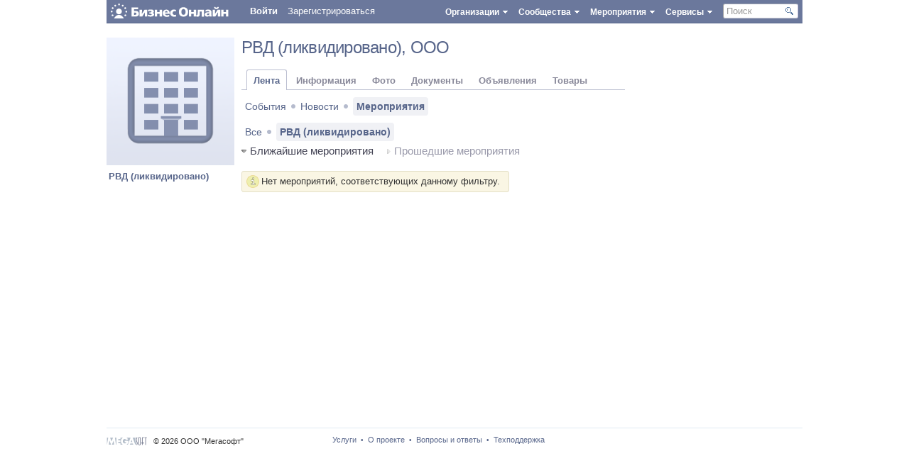

--- FILE ---
content_type: text/html; charset=UTF-8
request_url: https://bizon.ru/287000024775/events
body_size: 13725
content:
<!DOCTYPE html PUBLIC "-//W3C//DTD XHTML 1.0 Strict//EN" "http://www.w3.org/TR/xhtml1/DTD/xhtml1-strict.dtd"><html xmlns="http://www.w3.org/1999/xhtml" xml:lang="ru" lang="ru" dir="ltr">
<head>
    <!-- default layout -->
    <base href="https://bizon.ru/"/>
    <meta http-equiv="X-UA-Compatible" content="IE=EmulateIE10">
    <meta name="viewport" content="width=980, user-scalable=yes">

    <script>
        arrayFromFunc = Array.from;
    </script>

    <!-- Global site tag (gtag.js) - Google Analytics -->
    <script async src="https://www.googletagmanager.com/gtag/js?id=UA-10006120-10"></script>
    <script>
        window.dataLayer = window.dataLayer || [];

        function gtag() {
            dataLayer.push(arguments);
        }

        gtag('js', new Date());

        gtag('config', 'UA-10006120-10');
    </script>

        

        
    <title>Деловая сеть Бизнес Онлайн - Организация - РВД  (ликвидировано)</title>
    <meta http-equiv="Content-Type" content="text/html; charset=UTF-8" />
<meta http-equiv="Content-Language" content="ru" />
<meta name="X-UA-Compatible" content="edge" />
<meta name="description" content="Организация Бизнес Онлайн Производство и поставка Рукавов высокого давления (HDL) производство Италия, Австрия, Чехия." />
<meta name="keywords" content="" />

                
    <link href="/application/modules/Socialdna/externals/styles/jquery.reject.css" media="screen" rel="stylesheet" type="text/css" />
<link href="/externals/font-awesome/css/font-awesome.min.css?c=14255" media="screen" rel="stylesheet" type="text/css" />
<link href="/application/css.php?request=application/themes/clean/theme.css&amp;c=14255" media="screen" rel="stylesheet" type="text/css" />
<link href="/favicon.ico?c=14255" rel="favicon" type="image/x-icon" />
<link href="/externals/calendar/styles.css?c=14255" media="screen" rel="stylesheet" type="text/css" />
<link href="/externals/fancyupload/fancyupload.css?c=14255" media="screen" rel="stylesheet" type="text/css" />
<link href="/externals/datetimepicker/jquery.datetimepicker.css?c=14255" media="screen" rel="stylesheet" type="text/css" />
    

            
    <script type="text/javascript">if (window.location.hash == '#_=_') window.location.hash = '';</script>
    <script type="text/javascript">

            </script>

    
    <script type="text/javascript" src="/application/js.php?script=lib"></script>
<script type="text/javascript">
    //<![CDATA[
        if (typeof jQuery != "undefined") {
            jQuery.noConflict();
        }
        Date.setServerOffset('Tue, 20 Jan 2026 12:00:40 +0300');

        en4.orientation = 'ltr';
        en4.core.environment = 'production';
        en4.core.language.setLocale('ru');
        en4.core.setBaseUrl('/');
        en4.core.staticBaseUrl = '/';
        en4.core.domain = 'bizon.ru';
        en4.core.loader = new Element('img', {src: en4.core.staticBaseUrl + 'application/modules/Core/externals/images/loading.gif'});
        en4.core.scheme = 'default';
        en4.core.crossdomainallow = ['bizon.ru','[\.a-zA-Z0-9\-_]+.bizon.ru'];
        en4.core.privateZoneItem = null;
        
                en4.core.subject = {
            type: 'company',
            id: 24775,
            guid: 'company_24775',
            title: "\u0420\u0412\u0414  (\u043b\u0438\u043a\u0432\u0438\u0434\u0438\u0440\u043e\u0432\u0430\u043d\u043e)",
                        parent_group_id: '0',
            parent_unique_name: '',
            unique_name: ''
                    };
                                en4.core.auth_token = '';
                        if ( false ) {
            en4.core.runonce.add(function () {
                en4.core.dloader.attach();
            });
        }

        
            //]]>
</script>
<script type="text/javascript">
    //<![CDATA[
en4.core.language.addData({"Select a date":"\u0412\u044b\u0431\u0440\u0430\u0442\u044c \u0434\u0430\u0442\u0443","The event's start time may not exceend the time of it's expiration!":"\u0412\u0440\u0435\u043c\u044f \u043d\u0430\u0447\u0430\u043b\u0430 \u043c\u0435\u0440\u043e\u043f\u0440\u0438\u044f\u0442\u0438\u044f \u043d\u0435 \u043c\u043e\u0436\u0435\u0442 \u0431\u044b\u0442\u044c \u0431\u043e\u043b\u044c\u0448\u0435 \u0432\u0440\u0435\u043c\u0435\u043d\u0438 \u0435\u0433\u043e \u0437\u0430\u0432\u0435\u0440\u0448\u0435\u043d\u0438\u044f!","The event's start date may not exceend the date of it's expiration!":"\u0414\u0430\u0442\u0430 \u043d\u0430\u0447\u0430\u043b\u0430 \u043c\u0435\u0440\u043e\u043f\u0440\u0438\u044f\u0442\u0438\u044f \u043d\u0435 \u043c\u043e\u0436\u0435\u0442 \u0431\u044b\u0442\u044c \u0431\u043e\u043b\u044c\u0448\u0435 \u0434\u0430\u0442\u044b \u0435\u0433\u043e \u043e\u043a\u043e\u043d\u0447\u0430\u043d\u0438\u044f!","%s ratings":"\u043e\u0446\u0435\u043d\u043e\u043a: %s","now":"\u0441\u0435\u0439\u0447\u0430\u0441","in few seconds":"\u0442\u043e\u043b\u044c\u043a\u043e \u0447\u0442\u043e","in a few seconds":"\u0447\u0435\u0440\u0435\u0437 \u043d\u0435\u0441\u043a\u043e\u043b\u044c\u043a\u043e \u0441\u0435\u043a\u0443\u043d\u0434","a few seconds ago":"\u043d\u0435\u0441\u043a\u043e\u043b\u044c\u043a\u043e \u0441\u0435\u043a\u0443\u043d\u0434 \u043d\u0430\u0437\u0430\u0434","%s minute ago":["%s \u043c\u0438\u043d\u0443\u0442\u0443 \u043d\u0430\u0437\u0430\u0434","%s \u043c\u0438\u043d\u0443\u0442\u044b \u043d\u0430\u0437\u0430\u0434","%s \u043c\u0438\u043d\u0443\u0442 \u043d\u0430\u0437\u0430\u0434"],"in %s minute":["\u0432 %s \u043c\u0438\u043d\u0443\u0442","\u0432 %s \u043c\u0438\u043d\u0443\u0442\u0443","\u0432 %s \u043c\u0438\u043d\u0443\u0442"],"%s hour ago":["%s \u0447\u0430\u0441 \u043d\u0430\u0437\u0430\u0434","%s \u0447\u0430\u0441\u0430 \u043d\u0430\u0437\u0430\u0434","%s \u0447\u0430\u0441\u043e\u0432 \u043d\u0430\u0437\u0430\u0434"],"in %s hour":["\u0432 %s \u0447\u0430\u0441",""],"%s at %s":"%s \u0432 %s","%s document":["%s \u0434\u043e\u043a\u0443\u043c\u0435\u043d\u0442","%s \u0434\u043e\u043a\u0443\u043c\u0435\u043d\u0442\u0430","%s \u0434\u043e\u043a\u0443\u043c\u0435\u043d\u0442\u043e\u0432"],"%s documents":"\u0434\u043e\u043a\u0443\u043c\u0435\u043d\u0442\u043e\u0432: %s","Are you sure you want to delete this?":"\u0412\u044b \u0434\u0435\u0439\u0441\u0442\u0432\u0438\u0442\u0435\u043b\u044c\u043d\u043e \u0445\u043e\u0442\u0438\u0442\u0435 \u044d\u0442\u043e \u0443\u0434\u0430\u043b\u0438\u0442\u044c?","Comment":"\u041a\u043e\u043c\u043c\u0435\u043d\u0442\u0430\u0440\u0438\u0439","Delete":"\u0423\u0434\u0430\u043b\u0438\u0442\u044c","or":"","cancel":"\u041e\u0442\u043c\u0435\u043d\u0438\u0442\u044c \u0434\u0435\u0439\u0441\u0442\u0432\u0438\u0435","Monday":"\u041f\u043e\u043d\u0435\u0434\u0435\u043b\u044c\u043d\u0438\u043a","Tuesday":"\u0412\u0442\u043e\u0440\u043d\u0438\u043a","Wednesday":"\u0421\u0440\u0435\u0434\u0430","Thursday":"\u0427\u0435\u0442\u0432\u0435\u0440\u0433","Friday":"\u041f\u044f\u0442\u043d\u0438\u0446\u0430","Saturday":"\u0421\u0443\u0431\u0431\u043e\u0442\u0430","Sunday":"\u0412\u043e\u0441\u043a\u0440\u0435\u0441\u0435\u043d\u044c\u0435","January":"\u042f\u043d\u0432\u0430\u0440\u044c","February":"\u0424\u0435\u0432\u0440\u0430\u043b\u044c","March":"\u041c\u0430\u0440\u0442","April":"\u0410\u043f\u0440\u0435\u043b\u044c","May":"\u041c\u0430\u0439","June":"\u0418\u044e\u043d\u044c","July":"\u0418\u044e\u043b\u044c","August":"\u0410\u0432\u0433\u0443\u0441\u0442","September":"\u0421\u0435\u043d\u0442\u044f\u0431\u0440\u044c","October":"\u041e\u043a\u0442\u044f\u0431\u0440\u044c","November":"\u041d\u043e\u044f\u0431\u0440\u044c","December":"\u0414\u0435\u043a\u0430\u0431\u0440\u044c","You have ignored the invite to the event %s":"\u0412\u044b \u043e\u0442\u043a\u0430\u0437\u0430\u043b\u0438\u0441\u044c \u0443\u0447\u0430\u0432\u0441\u0442\u0432\u043e\u0432\u0430\u0442\u044c \u0432 \u043c\u0435\u0440\u043e\u043f\u0440\u0438\u044f\u0442\u0438\u0438 %s"});    //]]>
</script>
<script type="text/javascript" src="https://bizon.ru/application/js.php?script=bootstrap&amp;c=14255"></script>
<script type="text/javascript" src="https://maps.google.com/maps/api/js?sensor=true&amp;key=AIzaSyBWopblJbNb7Q03gTl-TCDKHQunRuoIbj0&amp;c=14255"></script>
<script type="text/javascript" src="/externals/tinymce/tinymce.min.js?nominify=1&amp;c=14255"></script>
<script type="text/javascript">
    //<![CDATA[
                    jQuery(document).ready(function(){
                    try{
                    cons.cid=4;
                    cons.guid='';
                    cons.position='left';
                    cons.pushdomain();
                    cons.startAsync();
                    }catch(e){}
                    });

                        //]]>
</script>
<script type="text/javascript">
    //<![CDATA[
jQuery(document).ready(function() {
    var url = 'https://reg.bizon.ru/remote/auth?callback=?&http_referer='+"bizon.ru"+'&referer=/287000024775/events'+'&nologin=0';
    //console.log('loading auth script from', url);
    /*
    jQuery.get(url, function(script) {
	    //console.log(script);
        eval(script);
    }).fail(function() {
        jQuery('#sso_rendered').hide();
    });
    */
    jQuery.ajax({
        url: url,
        type: 'GET',
        dataType: 'html',
        xhrFields: {
            withCredentials: true
        }
    }).done(function (script) {
        eval(script);
    }).fail(function() {
        jQuery('#sso_rendered').hide();
    });
});
    //]]>
</script>

    
    <script>
        function open_pr_link(link) {
            window.open(link, '_blank');
        }
    </script>

    
    <style>
        body {
            font-family: Verdana, Geneva, Tahoma, sans-serif;
        }

        .bizon-placeholder {
            background-color: #65799e;
            color: white;
            position: fixed;
            padding: 0 15px 0 10px;
            bottom: 0;
            right: 50px;
            display: flex;
            border-top-left-radius: 10px;
            border-top-right-radius: 10px;
            border: 1px solid white;
            border-bottom: 0;
        }

        .bizon-placeholder > a {
            padding: 10px 13px;
            display: block;
            position: relative;
        }

        .bizon-placeholder img {
            height: 22px;
        }

        .bizon-placeholder > a:first-child img {
            height: 19px;
            margin-top: 2px;
        }

        .bizon-placeholder > a:last-child img {
            height: 18px;
            margin-top: 3px;
        }

        .top-status img {
            height: 15px;
            position: absolute;
            top: 7px;
            right: 0;
        }

        .pic {
            position: absolute;
            top: 7px;
            right: 7px;
            border-radius: 50%;
            min-width: 12px;
            height: 12px;
            font-size: 10px;
            text-align: center;
        }

        .pic-blue {
            color: white;
            background-color: #4b5884;
        }

        .pic-yellow {
            color: black;
            background-color: yellow;
            border: 1px solid orange;
        }

        @keyframes blink {
            50% {
                opacity: 0;
            }
        }

        @-webkit-keyframes blink {
            50% {
                opacity: 0;
            }
        }

        .blink {
            animation: blink 1s step-start 0s infinite;
            -webkit-animation: blink 1s step-start 0s infinite;
        }
    </style>

    <meta name="google-site-verification" content="pBzu6bKB3PKk_lcbsG8X2xCP1EEA6Z3U5LXifr3-Xfo"/>
</head>
<body id="global_page_company-profile-index">
<div id="global_header">
    <div class="layout_page_header">
<div class="generic_layout_container layout_main">

<script type="text/javascript">
    var menuShowLoginForm = function(event){
        if (!jQuery('#sso_auth_ajax').length){
            document.location.href = en4.core.baseUrl;
            return;
        }
        jQuery('body').click(menuHideLoginForm);
        var pos1 = jQuery('#menu_login_form_show').position();
        var pos2 = jQuery('#menu_login_form_show').parent().position();
        jQuery('#menu_popup_login_form').css('left', pos1.left + pos2.left +'px');
        jQuery('#menu_popup_login_form').css('top', (pos1.top + pos2.top +24) +'px')
        jQuery('#menu_popup_login_form').show();
        event.stopPropagation();
    }
    
    var menuHideLoginForm = function(event){
        if (jQuery(event.target).parents('#menu_popup_login_form').length) return;
        jQuery('body').unbind('click', menuHideLoginForm);
        jQuery('#menu_popup_login_form').hide();
    }
    
    var menuLoginSubmit = function(event){
        var sso_form = jQuery('#sso_auth_ajax');
        if (!sso_form.length){
            document.location.href = "/";
            return;
        }
        sso_form.find('input[name=login]').val(jQuery('#menu_login').val());
        sso_form.find('input[name=password]').val(jQuery('#menu_password').val());
        sso_form.find('button[type=submit]').click();
        event.preventDefault();
    }
</script>
<div id="menu_popup_login_form" style="display:none;">
        <form action="#" onsubmit="menuLoginSubmit(event);return false;">
         <table width="100%">
         <tr>
             <td> Логин:</td>
             <td><input type="text" id="menu_login"></td>
        </tr>
         <tr>
             <td> Пароль:</td>
             <td><input type="password" id="menu_password"></td>
         </tr>
         <tr>
             <td><a href="#" onclick="recover_password(); return false;">Забыли пароль?</a></td>
             <td><button type="submit">Вход</button></td>
         </tr>
         </table>
        </form>
</div>

<div class="topbar_panel">
    <a href="https://bizon.ru/">
        <img src="/application/modules/Megasoftcore/externals/images/logo.svg" class="logo left" onerror="this.onerror=null; this.src='/application/modules/Megasoftcore/externals/images/logo.png'">
    </a>
            
    
        <style>
        #sso_rendered {
            display: none;
        }
    </style>
    <div class="left user menu_user_login" >
        <a href="javascript: void(0);" id="menu_login_form_show" onclick="menuShowLoginForm(event);">Войти</a>
        <a href="https://bizon.ru/signup" style="font-weight: normal;">Зарегистрироваться</a>
    </div>
                <div id="global_search_form_container" class="right" >
          <form id="global_search_form" action="/search" method="get">
        <input type='text' class='text suggested' name='query' id='global_search_field' size='20' maxlength='100' alt='Поиск' />
        <div id="search_text">Поиск</div>
      </form>
    	<div id="search_button"></div>
    </div>
                                          

   

    <div class="topbarmenu right"  >
	<div id="services">
	    <a href="#"><div class="itembarmenu_2">Сервисы</div></a>
	</div>
        <div style="display: none;" class="popupmenu" id="mmenu_for_services">
            
<ul class="popup_list">
      <li>
      <a  href="https://bizon.ru/doc" class=" menu_megasoft_menu_service megasoft_menu_service_documents" style="background-image: url();" target="">Документы</a>    </li>
      <li>
      <a  href="https://bizon.ru/foto" class=" menu_megasoft_menu_service megasoft_menu_service_albums" style="background-image: url();" target="">Фотоальбомы</a>    </li>
      <li>
      <a  href="https://bizon.ru/video" class=" menu_megasoft_menu_service custom_364" style="background-image: url();" target="">Видео</a>    </li>
      <li>
      <a  href="https://bizon.ru/offers" class=" menu_megasoft_menu_service megasoft_menu_service_offers" style="background-image: url();" target="">Объявления</a>    </li>
      <li>
      <a  href="https://bizon.ru/goods" class=" menu_megasoft_menu_service megasoft_menu_service_goods" style="background-image: url();" target="">Товары</a>    </li>
  </ul>        </div>
    </div>
    
    <div class="topbarmenu right" >
	<div id="events">
	    <a href="#"><div class="itembarmenu_5">Мероприятия</div></a>
	</div>
        <div style="display: none;" id="mmenu_for_events" class="popupmenu">
        <style>
            .popup_list ul {
                max-height: 350px;
                overflow: auto;
            }
        </style>
		<ul class="popup_list">
                    <ul>                    </ul>
                    <li><a href="https://bizon.ru/events">Все мероприятия</a></li>
                    		</ul>
        </div>
    </div>
    
    <div class="topbarmenu right"  >
	<div id="comms">
	    <a href="#"><div class="itembarmenu_3">Сообщества</div></a>
	</div>
        <div style="display: none;" id="mmenu_for_comms" class="popupmenu">
            <style>
                .popup_list ul {
                    max-height: 350px;
                    overflow: auto;
                }
            </style>
            <ul class="popup_list">
                    <ul>                    </ul>
                    <li><a href="https://bizon.ru/com">Все сообщества</a></li>
                                </ul>
        </div>
    </div>
    
    <div class="topbarmenu right"  >
	<div id="orgs">
	    <a href="#"><div class="itembarmenu_4">Организации</div></a>
	</div>
        <div style="display: none;" id="mmenu_for_orgs"  class="popupmenu">
        <style>
            .popup_list ul {
                max-height: 350px;
                overflow: auto;
            }
        </style>
		<ul class="popup_list">
			<ul></ul>			<li><a href="https://bizon.ru/org">Все организации</a></li>
            		</ul>
       </div>
    </div>

     
    
</div>
<script type="text/javascript">
    var poupup_menu_sizing = function(popupmenu){
        var maxsize=180;
        
        popupmenu.find('a').each(function(){
            var innerw = parseInt(jQuery(this).innerWidth());
            if (innerw>maxsize){
                maxsize = innerw>400?400:innerw;
            }
        });
        popupmenu.find('ul').each(function(){
            var height_style = '';
            if (jQuery(this).innerHeight()>=400 && !jQuery(this).hasClass('popup_list')){
                //height_style = 'overflow:auto;height:400px;';
            }
            var item_padding = parseInt(jQuery(jQuery(this).find('li')[0]).css('padding-left'));
            jQuery(this).attr('style','width:'+(maxsize + item_padding*2)+'px;'+height_style);
        });
    };
    var megasoftmenu_collapse = function(){ //для закрытия меню
		jQuery('.popupmenu').hide(); //закрыаем меню
                jQuery('.popupmenu').removeClass('visible'); //убираем класс
		jQuery('body').unbind('click', megasoftmenu_collapse); //убираем онклик
		if (jQuery(this).parent().parent().parent().hasClass('popupmenu')){ //если нажата ссылка из меню
		    return true; //переход по href
		}
    };
    var megasoftmenu_popup_processing =  function(e){
	e.preventDefault();
	e.stopPropagation();
	jQuery('.popupmenu').hide(); //прячем все меню
        if (typeof container_tabs_collapse == 'function') container_tabs_collapse(e);
	if (jQuery(this).parent().find('div.visible').length > 0){ //если текущее меню открыто
	    jQuery('.popupmenu').removeClass('visible'); //убираем класс
	    jQuery('.popupmenu').hide();
	    return false; //ничего дальше не делаем
	}else{
	    jQuery('.popupmenu').removeClass('visible'); //убираем класс
            var id = jQuery(this).parent().attr('id');
            var popupmenu = jQuery('#mmenu_for_'+id);
	    popupmenu.show(); //показываем текущее меню
	    popupmenu.addClass('visible'); //добавляем класс к меню, чтобы занть что оно открыто (.is(':visible')) странно работает...
            poupup_menu_sizing(popupmenu);
	    jQuery('body').click(megasoftmenu_collapse);
	    return false; //больше ничего не делать
	}
    };
    jQuery('.topbarmenu > div > a').click(megasoftmenu_popup_processing);
    jQuery('.updates_pulldown .alert').click(function(event){toggleUpdatesPulldown(event, jQuery('.updates_pulldown')[0] , '4');});
    jQuery('.updates_pulldown .counter').click(function(event){toggleUpdatesPulldown(event, jQuery('.updates_pulldown')[0], '4');});
    jQuery('.popupmenu li').click(function(e){
        var target = jQuery(e.target);
        if (typeof e.target.tagName == 'undefined' || e.target.tagName.toLowerCase()!='li') return;
        e.preventDefault();
	e.stopPropagation();
        if (target.find('a').length){
            document.location.href = jQuery(target.find('a')[0]).attr('href');
            megasoftmenu_popup_processing(e);
        }
    });

en4.core.runonce.add(function(){
    if($('notifications_markread_link')){
      $('notifications_markread_link').addEvent('click', function() {
        //$('notifications_markread').setStyle('display', 'none');
        en4.activity.hideNotifications(false);
        jQuery('#updates_toggle .new').hide();
        jQuery('#updates_toggle .old').show();
        jQuery('#updates_toggle .counter').hide();
      });
    }
  });


  var toggleUpdatesPulldown = function(event, element, user_id) {
    showNotificationsPage();
    /* if( element.className == 'updates_pulldown' ) {
      element.className= 'updates_pulldown_active';
      showNotifications();
    } else {
      element.className='updates_pulldown';
    } */
  }

  
  var showNotificationsPage = function() {
      var auth_token = "?token=82eed9bc8258139cc177f466ea2c76d1&time=1768899640&guid=0";
      window.open("https://m.bizon.ru/notifications" + auth_token, "_blank");
  }

  var showNotifications = function() {
    new Request.HTML({
      'url' : en4.core.baseUrl + 'activity/notifications/pulldown',
      'data' : {
        'format' : 'html',
        'page' : 1
      },
      'onComplete' : function(responseTree, responseElements, responseHTML, responseJavaScript) {
        if( responseHTML ) {
          // hide loading icon
          if($('notifications_loading')) $('notifications_loading').setStyle('display', 'none');

          $('notifications_menu').innerHTML = responseHTML;
          $('notifications_menu').addEvent('click', function(event){
            event.stop(); //Prevents the browser from following the link.

            var current_link = event.target;
            var notification_li = $(current_link).getParent('li');

            // if this is true, then the user clicked on the li element itself
            if( notification_li.id == 'core_menu_mini_menu_update' ) {
              notification_li = current_link;
            }

            var forward_link;
            if( current_link.get('href') ) {
              forward_link = current_link.get('href');
            } else{
              forward_link = $(current_link).getElements('a:last-child').get('href');
            }

            if( notification_li.get('class') == 'notifications_unread' ){
              notification_li.removeClass('notifications_unread');
              en4.core.request.send(new Request.JSON({
                url : en4.core.baseUrl + 'activity/notifications/markread',
                data : {
                  format     : 'json',
                  'actionid' : notification_li.get('value')
                },
                onSuccess : function() {
                  window.location = forward_link;
                }
              }));
            } else {
              window.location = forward_link;
            }
          });
        } else {
          $('notifications_loading').innerHTML = '\u0423 \u0432\u0430\u0441 \u043d\u0435\u0442 \u043e\u0431\u043d\u043e\u0432\u043b\u0435\u043d\u0438\u0439.';
        }
      }
    }).send();
  };

  jQuery('#search_button').click(function(){
    jQuery(this).parent().find('form').submit();
    return false;
  });
  
  jQuery('#global_search_field').focus(function(){
    jQuery('#search_text').hide();
  });
  jQuery('#global_search_field').blur(function(){
    if (jQuery.trim(jQuery(this).val()) == ''){
	jQuery('#search_text').show();
    }
  });
  
  jQuery('#search_text').click(function(){
    jQuery('#search_text').hide();
    jQuery('#global_search_field').focus();
  });
</script></div>
</div>
</div>
<div id='global_wrapper' >
    <div id='global_content'>
        <div id="sso_render_to" style="display:none;"></div><div class="layout_page_company_profile_index">
<div class="generic_layout_container layout_main">
<div class="generic_layout_container layout_left">
<div class="generic_layout_container layout_company_profile_photo"><div id='company_photo'>
    <a  href="/287000024775" title="РВД  (ликвидировано)"><img src="/public/admin/organization200.png" alt="РВД  (ликвидировано)" class="thumb_profile item_photo_company item_nophoto " /></a>
</div>
<div id="profile_name" style="overflow:hidden;">
   <a  href="https://bizon.ru/287000024775">РВД  (ликвидировано)</a></div>
</div>

<div class="generic_layout_container layout_company_profile_options">
<div id='profile_options'>
  
<ul>
  </ul>  </div></div>


</div>

<div class="generic_layout_container layout_right">

<div class="generic_layout_container layout_core_invite">

<!-- Яндекс.Директ -->
<div id="yandex_ad"></div>
<script type="text/javascript">
    (function(w, d, n, s, t) {
        w[n] = w[n] || [];
        w[n].push(function() {
            Ya.Direct.insertInto(172607, "yandex_ad", {
                ad_format: "direct",
                font_size: 0.5,
                type: "vertical",
                limit: 2,
                title_font_size: 1,
                links_underline: false,
                site_bg_color: "FFFFFF",
                title_color: "57658A",
                url_color: "57658A",
                text_color: "000000",
                hover_color: "0066FF",
                no_sitelinks: true
            });
        });
        t = d.getElementsByTagName("script")[0];
        s = d.createElement("script");
        s.src = "//an.yandex.ru/system/context.js";
        s.type = "text/javascript";
        s.async = true;
        t.parentNode.insertBefore(s, t);
    })(window, document, "yandex_context_callbacks");
</script>

<script type="text/javascript"><!--
google_ad_client = "ca-pub-5293707572324234";
/* bizon3 */
google_ad_slot = "2533691063";
google_ad_width = 234;
google_ad_height = 60;
google_color_link = "57658A";
//-->
</script>

<!--
<script type="text/javascript" src="https://pagead2.googlesyndication.com/pagead/show_ads.js"></script>
-->

</div>
</div>

<div class="generic_layout_container layout_middle">
<div class="generic_layout_container layout_company_profile_status"><script type="text/javascript">
    jQuery(document).ready(function(){
        en4.core.status.statusChangeBind('org', 'Добавить информацию');
        if ($('org_info_textarea')){
            $('org_info_textarea').autogrow();
        }
    });
    en4.core.status.widtgetIdentity = '680';
</script>

<style>
    .ban_status {
        color: orange;
        font-weight: bold;
    }
</style>

<div id='profile_status'>
    <h2>
    <a  href="https://bizon.ru/287000024775">РВД  (ликвидировано)</a>, ООО     </h2>
        <br>
    <span class="profile_status_text" id="org_profile_status_container">
      <span id="org_status_container_inner"></span>
          </span>
    <div class="feed_viewmore" id="profile_status_change_loading" style="display: none;border-top-width: 0;text-align: center;">
       <img src="/application/modules/Core/externals/images/roll.gif" alt="Загрузка">
    </div>
    </div></div>

<div class="generic_layout_container layout_core_container_tabs"><style>
    </style>
<script type="text/javascript">
  var __tab_treugolnik_html = '&nbsp;<img src="/public/admin/dropdown.png" align="top">&nbsp;';
  var container_tabs_subject_url = "/287000024775";
  var container_tabs_default_opened_tab = "company.feed-tabs";
  var container_tabs_used_scheme = false;
  var container_tabs_collapse = function(event){
        if (!jQuery(event.target).parents('.main_tabs').length && jQuery('.more_tab').is('.tab_open')){
            moreTabSwitch(jQuery('.more_tab')[0]);
        }
  };
  
  en4.core.runonce.add(function() {
    var loadTab = function(tab_id, widget_name, adv_params){
        var adv_params_str = [];
        for(var name in adv_params){if (adv_params.hasOwnProperty(name)){
            adv_params_str.push(name+'/'+adv_params[name]);
        }}
        adv_params_str = adv_params_str.join('/');
        var type = en4.core.subject.type == 'group' ? 'company' : en4.core.subject.type;
        var ajax_url = en4.core.baseUrl+'widget/index/content_id/'+tab_id+'/name/'+widget_name+'/layout/disable'+(adv_params_str.length?('/'+adv_params_str):'');
        if (en4.core.subject.id){
            ajax_url += '/mod/'+type+'/subject/'+en4.core.subject.guid;
        }

        var alwaysLoadWidgets = ['offers.offers-pdo', 'goods.ms-goods'];
        var element_to_load_in = jQuery('div.tab_'+tab_id);
        if ( jQuery.inArray(widget_name, alwaysLoadWidgets) == -1 && (!element_to_load_in.length || element_to_load_in.children().length > 0) ) {
            return;
        }

        element_to_load_in.empty();
        jQuery('#profile_tabs_loading').show();
        jQuery.ajax({
              type     : 'GET',
              url      : ajax_url,
              dataType : "html",
              success: function (response) {
                 var dom_resp = jQuery(response);
                 element_to_load_in.empty();
                 element_to_load_in.append(dom_resp.filter('.generic_layout_container').children().not('h3'));
                 jQuery('#profile_tabs_loading').hide();
                 element_to_load_in.append(dom_resp.filter('script'));
                 Smoothbox.bind($$('div.tab_'+tab_id)[0]);
                 en4.core.runonce.trigger();//eval runonce scripts
              },
              error: function(){
                 document.location.reload();
              }
         }); 
    }
    
    
    var tabContainerSwitch = window.tabContainerSwitch = function(element, containerClass, adv_params) {
      if (adv_params==undefined){adv_params = {};}
      if( element.tagName.toLowerCase() == 'a' ) {
        element = element.getParent('li');
      }
      var myContainer = element.getParent('.tabs_parent').getParent();
      //tabs_alt_white_cleaner
      myContainer.getChildren('div:not(.tabs_alt)').setStyle('display', 'none');
      myContainer.getChildren('.tabs_alt_white_cleaner').setStyle('display', null);
      
      jQuery(myContainer).find('li').each(function(){
          if (!jQuery(this).parents('.sub_tabs').length && !jQuery(this).parents('.navigation').length){
                jQuery(this).removeClass('active');
          }
      });
      
      element.get('class').split(' ').each(function(className){
        className = className.trim();
        if( className.match(/^tab_[0-9]+$/) ) {
          myContainer.getChildren('div.' + className).setStyle('display', null);
          element.addClass('active');
        }
      });
      var tabname = jQuery(element).is("[tabname]")? jQuery(element).attr('tabname') : jQuery(jQuery(element).children('a')[0]).attr('tabname');
      var tabshortname = jQuery(element).is("[tabshortname]")? jQuery(element).attr('tabshortname') : jQuery(jQuery(element).children('a')[0]).attr('tabshortname');

      if ( tabname == 'offers.offers-pdo' ) tabshortname = 'offers';
      else if ( tabname == 'goods.ms-goods' ) tabshortname = 'goods';

      if (!jQuery(element).find('a').length){
          jQuery('#more_tab_text').html(__tab_treugolnik_html);
          var polymorph_tab = jQuery('.tab_polymorph');
          polymorph_tab.html('<a href="javascript:void(0);" tabname="'+tabname+'" '+(tabshortname?'tabshortname="'+tabshortname+'"':'')+' onclick="'+ jQuery(element).attr('onclick') + '">' + element.innerHTML+'</a>');
          polymorph_tab.attr('class','tab_polymorph '+jQuery(element).attr('class'));
          polymorph_tab.show();
      }
      var right_url;
      if (tabname==container_tabs_default_opened_tab){
        right_url = container_tabs_subject_url;
      }else if (tabshortname){
        right_url = container_tabs_subject_url + '/'+tabshortname;  
      }else{
        right_url = container_tabs_subject_url + '/tab/'+tabname;
      }
      var url_mustreplace_condition = window.location.href.indexOf(right_url)==-1 || tabname==container_tabs_default_opened_tab && window.location.href.indexOf(container_tabs_subject_url)+container_tabs_subject_url.length!=window.location.href.length;
      
      if (url_mustreplace_condition && !container_tabs_used_scheme && typeof window.history.pushState == 'function'){
          window.history.pushState({}, window.document.title, right_url);
      }
      var tab_id = parseInt(jQuery(element).attr('class').split('tab_')[1]);      
      loadTab(tab_id, tabname, adv_params);
    }
    jQuery(document.documentElement).click(container_tabs_collapse);
    var moreTabSwitch = window.moreTabSwitch = function(el, event) {
      el.toggleClass('tab_open');
      el.toggleClass('tab_closed');
      if (typeof event != "undefined"){
        if (typeof megasoftmenu_collapse  == 'function'){
            megasoftmenu_collapse();
        }
        if(event.stopPropagation){event.stopPropagation();}
        else {event.cancelBubble=true;}
      }
    }
  });
</script>


<div class='tabs_alt tabs_parent'>
  <ul id='main_tabs'>
                        <li class="tab_3750 tab_layout_company_feed_tabs active"><a href="javascript:void(0);" tabname="company.feed-tabs"  onclick="tabContainerSwitch($(this), 'generic_layout_container layout_company_feed_tabs');">Лента</a></li>
                              <li class="tab_3710 tab_layout_company_info_tabs"><a href="javascript:void(0);" tabname="company.info-tabs" tabshortname="info" onclick="tabContainerSwitch($(this), 'generic_layout_container layout_company_info_tabs');">Информация</a></li>
                              <li class="tab_3709 tab_layout_album_profile_albums"><a href="javascript:void(0);" tabname="album.profile-albums" tabshortname="foto" onclick="tabContainerSwitch($(this), 'generic_layout_container layout_album_profile_albums');">Фото</a></li>
                              <li class="tab_3731 tab_layout_semdocument_profile_documents"><a href="javascript:void(0);" tabname="semdocument.profile-documents" tabshortname="doc" onclick="tabContainerSwitch($(this), 'generic_layout_container layout_semdocument_profile_documents');">Документы</a></li>
                              <li class="tab_3991 tab_layout_offers_offers_pdo"><a href="javascript:void(0);" tabname="offers.offers-pdo"  onclick="tabContainerSwitch($(this), 'generic_layout_container layout_offers_offers_pdo');">Объявления</a></li>
                              <li class="tab_4182 tab_layout_goods_ms_goods"><a href="javascript:void(0);" tabname="goods.ms-goods"  onclick="tabContainerSwitch($(this), 'generic_layout_container layout_goods_ms_goods');">Товары</a></li>
                </ul>
</div>
<div class="tabs_alt_white_cleaner">
    &nbsp;
</div>

<div class="feed_viewmore" id="profile_tabs_loading" style="display: none;border-top-width: 0;text-align: center;">
    <img src="/application/modules/Core/externals/images/roll.gif" alt="Загрузка">
</div>
<div class="generic_layout_container layout_company_feed_tabs tab_3750 generic_layout_container layout_company_feed_tabs">
<!-- company feed tabs subject: company 24775 -->

<script type="text/javascript">
    var feed_tabs_attached_index_evt = false;
    var feed_subject_url = "/287000024775";
    var feed_used_scheme = false;
    
    en4.core.runonce.add(function() {
        var loadTab = function(tab_id, widget_name, adv_params){
            var adv_params_str = [];
            for(var name in adv_params){
                adv_params_str.push(name+'/'+adv_params[name]);
            }
            adv_params_str = adv_params_str.join('/');
            var type = en4.core.subject.type == 'group' ? 'company' : en4.core.subject.type;
            var ajax_url = en4.core.baseUrl+'widget/index/content_id/'+tab_id+'/name/'+widget_name+'/layout/disable'+(adv_params_str.length?('/'+adv_params_str):'');
            if (en4.core.subject.id){
                ajax_url += '/mod/'+type+'/subject/'+en4.core.subject.guid;
            }

            var alwaysLoadWidgets = ['offers.offers-pdo', 'goods.ms-goods'];
            var element_to_load_in = jQuery('div.tab_'+tab_id);
            if ( jQuery.inArray(widget_name, alwaysLoadWidgets) == -1 && (!element_to_load_in.length || element_to_load_in.children().length > 0) ) {
                return;
            }

            element_to_load_in.empty();
            jQuery('#feedtabs_loading').show();
            jQuery.ajax({
                  type     : 'GET',
                  url      : ajax_url,
                  dataType : "html",
                  success: function (response) {
                     var dom_resp = jQuery(response);
                     var elements_to_push = dom_resp.filter('.generic_layout_container').length ? dom_resp.filter('.generic_layout_container').children().not('h3') : dom_resp.not('script').not('h3');
                     element_to_load_in.append(elements_to_push);
                     element_to_load_in.append(dom_resp.filter('script'));
                     Smoothbox.bind($$('div.tab_'+tab_id)[0]);
                     en4.core.runonce.trigger();//eval runonce scripts
                     jQuery('#feedtabs_loading').hide();
                  },
                  error: function(){
                     document.location.reload();
                  }
             }); 
        };
        
        var tabFeedContainerSwitch = window.tabFeedContainerSwitch = function(element)
        {
          if ( element.tagName.toLowerCase() == 'a' ) {
            element = element.getParent('li');
          }
          var myContainer = element.getParent('.tabs_parent').getParent();

          myContainer.getChildren('div:not(.sub_tabs)').setStyle('display', 'none');
          myContainer.getElements('#feed_widgets_swapper ul > li').removeClass('_active');

          element.get('class').split(' ').each(function(className){
            className = className.trim();
            if( className.match(/^tab_[0-9a-z]+$/) ) {
              myContainer.getChildren('div.' + className).setStyle('display', null);
              element.addClass('_active');
            }
          });
          
          var tabname = jQuery(element).is("[tabname]")? jQuery(element).attr('tabname') : jQuery(jQuery(element).children('a')[0]).attr('tabname');
          var tabshortname = jQuery(element).is("[tabshortname]")? jQuery(element).attr('tabshortname') : jQuery(jQuery(element).children('a')[0]).attr('tabshortname');
          var right_url;
          var default_opened_tab = (typeof container_tabs_default_opened_tab == 'undefined' || container_tabs_default_opened_tab == 'company.feed-tabs') ? 'company.feed' : null;
          if ( tabname == default_opened_tab ) {
            right_url = feed_subject_url == '' ? '/' : feed_subject_url;
          } else if ( tabshortname ) {
            right_url = feed_subject_url + '/' + tabshortname;
          } else {
            right_url = feed_subject_url + '/feedabout/' + tabname;
          }

          var url_mustreplace_condition = window.location.href.indexOf(right_url) == -1 || tabname==default_opened_tab && (feed_subject_url == '' || window.location.href.indexOf(feed_subject_url) + feed_subject_url.length != window.location.href.length);

          if ( url_mustreplace_condition && !feed_used_scheme && typeof window.history.pushState == 'function' ) {
              window.history.pushState({}, window.document.title, right_url);
          }
          
          var tab_id = parseInt(jQuery(element).attr('class').split('tab_')[1]);
          loadTab(tab_id, tabname, {});
        }
   });
</script>

     <div id="feed_widgets_swapper" class="tabs_parent megatabs sub_tabs">
        <ul class="navigation" style="margin-bottom:10px;">
                                          <li class="tab_3751 tab_layout_company_feed"><A HREF="/287000024775/company.feed" id="_feed_tab0"  tabname="company.feed"  onclick="event.preventDefault();tabFeedContainerSwitch($(this), 'generic_layout_container layout_company_feed');">События</A></li>
                                          <li class="tab_3752 tab_layout_megasoftnews_news_feed"><A HREF="/287000024775/news" id="_feed_tab1"  tabname="megasoftnews.news-feed" tabshortname="news" onclick="event.preventDefault();tabFeedContainerSwitch($(this), 'generic_layout_container layout_megasoftnews_news_feed');">Новости</A></li>
                                          <li class="tab_3753 tab_layout_event_profile_events _active"><A HREF="/287000024775/events" id="_feed_tab2"  tabname="event.profile-events" tabshortname="events" onclick="event.preventDefault();tabFeedContainerSwitch($(this), 'generic_layout_container layout_event_profile_events');">Мероприятия</A></li>
                 </ul>
     </div> 
<div class="feed_viewmore" id="feedtabs_loading" style="display: none;text-align: center;">
    <img src="/application/modules/Core/externals/images/roll.gif" alt="Загрузка">
</div>
<div class="generic_layout_container layout_company_feed tab_3751" style="display:none;"></div><div class="generic_layout_container layout_megasoftnews_news_feed tab_3752" style="display:none;"></div><div class="generic_layout_container layout_event_profile_events tab_3753 generic_layout_container layout_event_profile_events">

<style>
    body {
                    }
    .event_request_button {
        margin-top:10px;
        height:40px;
        text-align: center;
    }
</style>
<div style='display:none' class="profile_events_is_last_page">1</div>

<script>
    function sendWidgetHeight()
    {
        var widget_body = document.getElementById('global_page_core-widget-index');
        var body_height = widget_body.clientHeight;
        var data = {widget_height: body_height};
        window.parent.postMessage(data, '*');
    }
</script>

<script type="text/javascript">
  en4.core.runonce.add(function(){
    var eventsType = 'my';
    var timeFilter = 'future';
    var news_widget_identity = '3753';
    var nowPage = 1;
    var isLastPage = 1;
    
    var eventsTabShortName = false;
    var defaultTabShortName = 'events/my';
        var is_subpage = false;
    var eventsfeed_subject_url = "/287000024775";
    var eventsfeed_used_scheme = false;  
    var eventfeedLoad = function(widget_element, page, market = 0){
            var url = '/widget/index/content_id/3753';

            widget_element.find('.ajax_next_layout').hide();
            widget_element.find('div[id^=events_loading]').show();
            jQuery.ajax({
              url      : url,
              data: {
                  format : 'html',
                  subject : en4.core.subject.guid,
                  page : page,
                  market : market,
                  time_filter : timeFilter,
                  eventsType : eventsType,
                  is_subpage : is_subpage,
                  target_origin: "",
                  url_prefix: "",
                  href_type: ""
              },
              dataType : "html",  
              success: function (html) {
                  widget_element.find('div[id^=events_loading]').hide();
                  nowPage = page;
                  isLastPage = parseInt(jQuery(html).find('.profile_events_is_last_page').html());
                  if (!isLastPage){
                    widget_element.find('.ajax_next_layout').show();
                  }
                  var feed_element = widget_element.find('ul.events_profile_tab');
                  feed_element.append(jQuery(html).find('ul.events_profile_tab li'));
                  Smoothbox.bind(feed_element[0]);
                  jQuery(html).find('div.tip').insertAfter(feed_element);
                                    eventsAdvs(market);
              }
         });
     };
     
     var getEventWidgetUrl = function(market = 0, tabshortname = false){
        var is_in_info_tabs =  jQuery('#profile_events_3753').parents('div[class*=info_tabs]').length;
        var widget_part;
        if (is_in_info_tabs){
            widget_part = 'info/events';
        }else{
           if (eventsTabShortName && eventsTabShortName!=defaultTabShortName){
               widget_part = eventsTabShortName;
           } else if (is_subpage){
               widget_part = 'event.profile-events';
           }    
           else{
               widget_part = 'events';
           }
        }
        var market_part = market == 0 ? '' : '/market/' + market;
        var filter_part = timeFilter == 'all' ? '' : '/time_filter/' + timeFilter;
        if ( is_subpage && tabshortname ) {
            return '/' + tabshortname + market_part;
        }
        return eventsfeed_subject_url + '/' + widget_part + market_part + filter_part;
     };
     
     var eventsNextPage = function(jqel){
        var market = jqel.attr('market');
        var widget_element = jQuery(jqel.parents('.layout_event_profile_events')[0]);
        eventfeedLoad(widget_element, nowPage + 1, market);
     };


    window.eventsFilterByMarket_3753 = function (marketLink) {
        var market = marketLink.attr('market');
        var eventsfeedUrl = '/events' + (market != 0 ? '/market/' + market : '');
        var feed_element = jQuery('#profile_events_3753');
        var widget_element = jQuery(feed_element.parents('.layout_event_profile_events')[0]);
        if ( !widget_element.length ) {
            widget_element = jQuery('div.tab_' + 3753);
        }
        timeFilter = 'all';
        eventfeedLoad(widget_element, 1, market);

        widget_element.find('.tip').remove();
        widget_element.find('.eventfilter_swapper li').removeClass('active');
        widget_element.find('.eventfilter_swapper ul.filter_navigation li a').attr('market', market);
        marketLink.parent().addClass('active');
        feed_element.html('');

        jQuery("#profile_events_next_3753").attr('market', market);

        window.history.pushState({}, window.document.title, eventsfeedUrl);
    };
     
    window.eventsFilter_3753 = function(jqel, filter){
         timeFilter = filter;
         var shortname = false;
         if ( timeFilter == 'future' ) shortname = 'events/upcoming';
         else if ( timeFilter == 'past' ) shortname = 'events/past';
         var market = jqel.attr('market');
         var eventsfeedUrl = getEventWidgetUrl(market, shortname);
         var feed_element = jQuery('#profile_events_3753');
         var widget_element = jQuery(feed_element.parents('.layout_event_profile_events')[0]);
         if(!widget_element.length) {
             widget_element = jQuery('div.tab_' + 3753);
         }
         eventfeedLoad(widget_element, 1, market);
         
         widget_element.find('.tip').remove();
         widget_element.find('.eventfilter_swapper ul.filter_navigation li').removeClass('active');
         jqel.parent().addClass('active');
         feed_element.html('');
         
         window.history.pushState({}, window.document.title, eventsfeedUrl);
    };
         
     window.eventfeedSwitch_3753 = function(jqel, events_type_to, tabshortname){
            if (tabshortname ==undefined) tabshortname = false;
            var widget_element = jQuery(jqel.parents('.layout_event_profile_events')[0]);
            var feed_element = widget_element.find('ul.events_profile_tab');
            eventsType = events_type_to;
            timeFilter = 'all';
            eventfeedLoad(widget_element, 1);
            widget_element.find('.tip').remove();
            widget_element.find('.eventfilter_swapper li').removeClass('active');
            widget_element.find('.eventfeed_swapper li').removeClass('_active');
            jqel.parent().addClass('_active');
            feed_element.html('');
            if (!tabshortname && events_type_to!='my'){
                tabshortname = "eventsType/"+events_type_to;
            }
            
            var right_url;
            if (tabshortname && tabshortname!=defaultTabShortName){
                right_url = eventsfeed_subject_url + '/'+tabshortname;
                eventsTabShortName = tabshortname;
            }else{
                right_url = eventsfeed_subject_url + '/events';
                eventsTabShortName = 'events';
            }
            var url_mustreplace_condition = window.location.href.indexOf(right_url)==-1 || window.location.href.indexOf(eventsfeed_subject_url)+eventsfeed_subject_url.length!=window.location.href.length;
            if (url_mustreplace_condition && !eventsfeed_used_scheme && typeof window.history.pushState == 'function'){
              window.history.pushState({}, window.document.title, right_url);
            }
    }
    jQuery('#profile_events_next_3753').click(function(){eventsNextPage(jQuery(this));});
  });
</script>


    <div id="eventfeed_swapper3753" class="megatabs eventfeed_swapper"><ul class="navigation">
                        <li ><A HREF="javascript:void(0);" onclick="eventfeedSwitch_3753(jQuery(this), 'myandfriends','events/all');">Все</A></li>
                        <li class="_active"><A HREF="javascript:void(0);" onclick="eventfeedSwitch_3753(jQuery(this), 'my','events/my');">РВД  (ликвидировано)</A></li>
            </ul></div>

<div id="eventfilter_swapper3753"  class="tabs eventfilter_swapper" style="margin-left:0px;">
<ul class="navigation filter_navigation">
    <li class="active">
        <a href="javascript:void(0);" market="0" onclick="eventsFilter_3753(jQuery(this), 'future')">Ближайшие мероприятия</a>
    </li>
    <li>
        <a href="javascript:void(0);" market="0" onclick="eventsFilter_3753(jQuery(this), 'past')">Прошедшие мероприятия</a>
    </li>
</ul>
</div>
    
<ul id="profile_events_3753" class="events_profile_tab"  style="margin-bottom:10px;">
    </ul>

<div class="tip">
    <span>
      Нет мероприятий, соответствующих данному фильтру.    </span>
</div>
<div class="ajax_next_layout"  style="display:none;">
    <div id="profile_events_next_3753" market="0" class="vertical_paginator_button">
        &nbsp;
    </div>
</div>

<div  class="events_viewmore" id="events_loading3753" style="display: none;text-align: center;">
    <img src="/application/modules/Core/externals/images/roll.gif" alt="Загрузка">
</div>

<script>
    </script>
</div>

</div>

<div class="generic_layout_container layout_company_info_tabs tab_3710" style="display:none;"></div><div class="generic_layout_container layout_album_profile_albums tab_3709" style="display:none;"></div><div class="generic_layout_container layout_semdocument_profile_documents tab_3731" style="display:none;"></div><div class="generic_layout_container layout_offers_offers_pdo tab_3991" style="display:none;"></div><div class="generic_layout_container layout_goods_ms_goods tab_4182" style="display:none;"></div>

<script>
    </script>
</div>
</div>
</div>
</div>
    </div>
</div>
<div id="global_footer">
    <div class="layout_page_footer">
<div class="generic_layout_container layout_main">
<div class="generic_layout_container layout_core_menu_footer">
<div style="float:left;font-size:11px;">
<IMG src="/public/admin/megasoft_small.png" style="position:relative;top:2px;">&nbsp;&nbsp; © 2026 ООО "Мегасофт" 
</div>
<div style="float:left;padding-left: 125px;font-size:11px;">
<a class="menu_core_footer custom_444" uri="/pages/faq" order="999" enabled="1" href="/subscribe">Услуги</a>
&nbsp;<span style="font-size: 10px;color:#57658A;">•</span>&nbsp;
<a class="menu_core_footer custom_446" uri="/pages/about" order="999" enabled="1" href="/pages/about">О проекте</a>
&nbsp;<span style="font-size: 10px;color:#57658A;">•</span>&nbsp;
<a class="menu_core_footer custom_445" uri="/pages/faq" order="999" enabled="1" href="/pages/faq">Вопросы и ответы</a>
&nbsp;<span style="font-size: 10px;color:#57658A;">•</span>&nbsp;
<div style="display:none;">
<!--LiveInternet counter--><script type="text/javascript"><!--
document.write("<img src='//counter.yadro.ru/hit;bizon?t14.6;r"+
escape(document.referrer)+((typeof(screen)=="undefined")?"":
";s"+screen.width+"*"+screen.height+"*"+(screen.colorDepth?
screen.colorDepth:screen.pixelDepth))+";u"+escape(document.URL)+
";"+Math.random()+
"' alt='' title='LiveInternet: показано число просмотров за 24"+
" часа, посетителей за 24 часа и за сегодня' "+
"border='0' width='88' height='31'>")
//--></script><!--/LiveInternet-->&nbsp;
</div>
<a class="menu_core_footer custom_447" uri="/pages/ithelp" order="999" enabled="1" href="/pages/ithelp">Техподдержка</a>
</div>
</div>
</div>
</div>
</div>


    <!-- Yandex.Metrika counter -->
    <script type="text/javascript">
        (function (d, w, c) {
            (w[c] = w[c] || []).push(function () {
                try {
                    w.yaCounter19977295 = new Ya.Metrika({
                        id: 19977295,
                        clickmap: true,
                        trackLinks: true,
                        accurateTrackBounce: true,
                        webvisor: true,
                        trackHash: true
                    });
                } catch (e) {
                }
            });

            var n = d.getElementsByTagName("script")[0],
                s = d.createElement("script"),
                f = function () {
                    n.parentNode.insertBefore(s, n);
                };
            s.type = "text/javascript";
            s.async = true;
            s.src = "https://mc.yandex.ru/metrika/watch.js";

            if (w.opera == "[object Opera]") {
                d.addEventListener("DOMContentLoaded", f, false);
            } else {
                f();
            }
        })(document, window, "yandex_metrika_callbacks");
    </script>
    <noscript>
        <div><img src="https://mc.yandex.ru/watch/19977295" style="position:absolute; left:-9999px;" alt=""/></div>
    </noscript>
    <!-- /Yandex.Metrika counter -->

    <!-- Rating@Mail.ru counter -->
    <script type="text/javascript">
        var _tmr = window._tmr || (window._tmr = []);
        _tmr.push({id: "2904771", type: "pageView", start: (new Date()).getTime()});
        (function (d, w, id) {
            if (d.getElementById(id)) return;
            var ts = d.createElement("script");
            ts.type = "text/javascript";
            ts.async = true;
            ts.id = id;
            ts.src = (d.location.protocol == "https:" ? "https:" : "http:") + "//top-fwz1.mail.ru/js/code.js";
            var f = function () {
                var s = d.getElementsByTagName("script")[0];
                s.parentNode.insertBefore(ts, s);
            };
            if (w.opera == "[object Opera]") {
                d.addEventListener("DOMContentLoaded", f, false);
            } else {
                f();
            }
        })(document, window, "topmailru-code");
    </script>
    <noscript>
        <div>
            <img src="//top-fwz1.mail.ru/counter?id=2904771;js=na" style="border:0;position:absolute;left:-9999px;" alt=""/>
        </div>
    </noscript>
    <!-- //Rating@Mail.ru counter -->

    <!-- Google Analytics counter -->
    <script>
        (function (i, s, o, g, r, a, m) {
            i['GoogleAnalyticsObject'] = r;
            i[r] = i[r] || function () {
                (i[r].q = i[r].q || []).push(arguments)
            }, i[r].l = 1 * new Date();
            a = s.createElement(o),
                m = s.getElementsByTagName(o)[0];
            a.async = 1;
            a.src = g;
            m.parentNode.insertBefore(a, m)
        })(window, document, 'script', 'https://www.google-analytics.com/analytics.js', 'ga');

        ga('create', 'UA-10006120-10', 'auto');
        ga('send', 'pageview');

    </script>
    <!-- //Google Analytics counter -->
</body>
</html>
